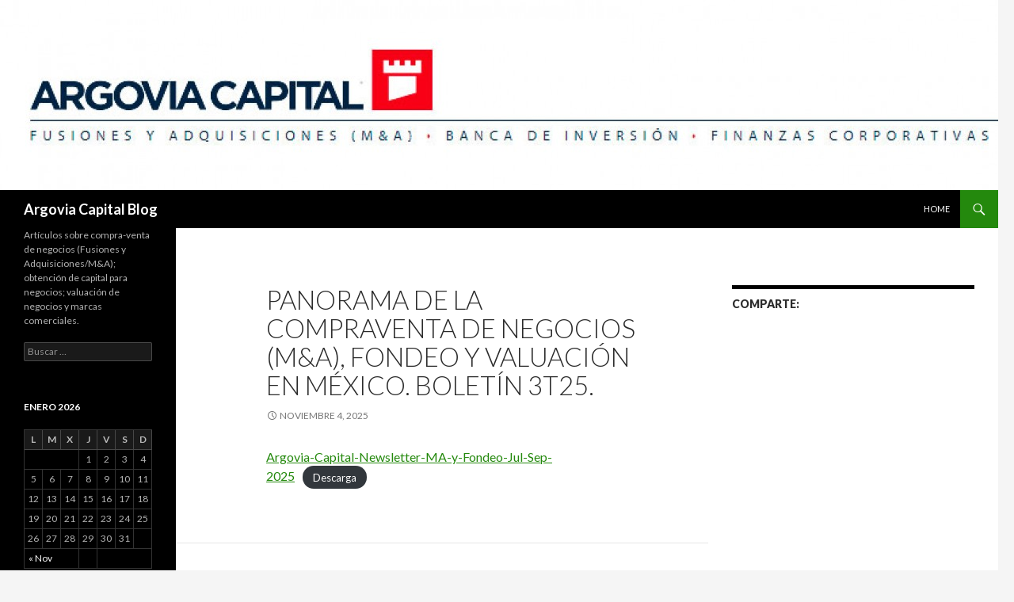

--- FILE ---
content_type: text/html; charset=UTF-8
request_url: https://argocap.mx/blog/
body_size: 5427
content:
<!DOCTYPE html>
<!--[if IE 7]>
<html class="ie ie7" lang="es">
<![endif]-->
<!--[if IE 8]>
<html class="ie ie8" lang="es">
<![endif]-->
<!--[if !(IE 7) & !(IE 8)]><!-->
<html lang="es">
<!--<![endif]-->
<head>
	<meta charset="UTF-8">
	<meta name="viewport" content="width=device-width">
	<title>Argovia Capital Blog | Artículos sobre compra-venta de negocios (Fusiones y Adquisiciones/M&amp;A); obtención de capital para negocios; valuación de negocios y marcas comerciales.</title>
	<link rel="profile" href="http://gmpg.org/xfn/11">
	<link rel="pingback" href="https://argocap.mx/blog/xmlrpc.php">
	<!--[if lt IE 9]>
	<script src="https://argocap.mx/blog/wp-content/themes/twentyfourteen/js/html5.js"></script>
	<![endif]-->
	<link rel='dns-prefetch' href='//fonts.googleapis.com' />
<link rel='dns-prefetch' href='//s.w.org' />
<link rel="alternate" type="application/rss+xml" title="Argovia Capital Blog &raquo; Feed" href="https://argocap.mx/blog/feed/" />
<link rel="alternate" type="application/rss+xml" title="Argovia Capital Blog &raquo; Feed de los comentarios" href="https://argocap.mx/blog/comments/feed/" />
		<script type="text/javascript">
			window._wpemojiSettings = {"baseUrl":"https:\/\/s.w.org\/images\/core\/emoji\/12.0.0-1\/72x72\/","ext":".png","svgUrl":"https:\/\/s.w.org\/images\/core\/emoji\/12.0.0-1\/svg\/","svgExt":".svg","source":{"concatemoji":"https:\/\/argocap.mx\/blog\/wp-includes\/js\/wp-emoji-release.min.js?ver=5.3.20"}};
			!function(e,a,t){var n,r,o,i=a.createElement("canvas"),p=i.getContext&&i.getContext("2d");function s(e,t){var a=String.fromCharCode;p.clearRect(0,0,i.width,i.height),p.fillText(a.apply(this,e),0,0);e=i.toDataURL();return p.clearRect(0,0,i.width,i.height),p.fillText(a.apply(this,t),0,0),e===i.toDataURL()}function c(e){var t=a.createElement("script");t.src=e,t.defer=t.type="text/javascript",a.getElementsByTagName("head")[0].appendChild(t)}for(o=Array("flag","emoji"),t.supports={everything:!0,everythingExceptFlag:!0},r=0;r<o.length;r++)t.supports[o[r]]=function(e){if(!p||!p.fillText)return!1;switch(p.textBaseline="top",p.font="600 32px Arial",e){case"flag":return s([127987,65039,8205,9895,65039],[127987,65039,8203,9895,65039])?!1:!s([55356,56826,55356,56819],[55356,56826,8203,55356,56819])&&!s([55356,57332,56128,56423,56128,56418,56128,56421,56128,56430,56128,56423,56128,56447],[55356,57332,8203,56128,56423,8203,56128,56418,8203,56128,56421,8203,56128,56430,8203,56128,56423,8203,56128,56447]);case"emoji":return!s([55357,56424,55356,57342,8205,55358,56605,8205,55357,56424,55356,57340],[55357,56424,55356,57342,8203,55358,56605,8203,55357,56424,55356,57340])}return!1}(o[r]),t.supports.everything=t.supports.everything&&t.supports[o[r]],"flag"!==o[r]&&(t.supports.everythingExceptFlag=t.supports.everythingExceptFlag&&t.supports[o[r]]);t.supports.everythingExceptFlag=t.supports.everythingExceptFlag&&!t.supports.flag,t.DOMReady=!1,t.readyCallback=function(){t.DOMReady=!0},t.supports.everything||(n=function(){t.readyCallback()},a.addEventListener?(a.addEventListener("DOMContentLoaded",n,!1),e.addEventListener("load",n,!1)):(e.attachEvent("onload",n),a.attachEvent("onreadystatechange",function(){"complete"===a.readyState&&t.readyCallback()})),(n=t.source||{}).concatemoji?c(n.concatemoji):n.wpemoji&&n.twemoji&&(c(n.twemoji),c(n.wpemoji)))}(window,document,window._wpemojiSettings);
		</script>
		<style type="text/css">
img.wp-smiley,
img.emoji {
	display: inline !important;
	border: none !important;
	box-shadow: none !important;
	height: 1em !important;
	width: 1em !important;
	margin: 0 .07em !important;
	vertical-align: -0.1em !important;
	background: none !important;
	padding: 0 !important;
}
</style>
	<link rel='stylesheet' id='wp-block-library-css'  href='https://argocap.mx/blog/wp-includes/css/dist/block-library/style.min.css?ver=5.3.20' type='text/css' media='all' />
<link rel='stylesheet' id='twentyfourteen-lato-css'  href='//fonts.googleapis.com/css?family=Lato%3A300%2C400%2C700%2C900%2C300italic%2C400italic%2C700italic&#038;subset=latin%2Clatin-ext' type='text/css' media='all' />
<link rel='stylesheet' id='genericons-css'  href='https://argocap.mx/blog/wp-content/themes/twentyfourteen/genericons/genericons.css?ver=3.0.3' type='text/css' media='all' />
<link rel='stylesheet' id='twentyfourteen-style-css'  href='https://argocap.mx/blog/wp-content/themes/twentyfourteen/style.css?ver=5.3.20' type='text/css' media='all' />
<!--[if lt IE 9]>
<link rel='stylesheet' id='twentyfourteen-ie-css'  href='https://argocap.mx/blog/wp-content/themes/twentyfourteen/css/ie.css?ver=20131205' type='text/css' media='all' />
<![endif]-->
<script type='text/javascript' src='https://argocap.mx/blog/wp-includes/js/jquery/jquery.js?ver=1.12.4-wp'></script>
<script type='text/javascript' src='https://argocap.mx/blog/wp-includes/js/jquery/jquery-migrate.min.js?ver=1.4.1'></script>
<link rel='https://api.w.org/' href='https://argocap.mx/blog/wp-json/' />
<link rel="EditURI" type="application/rsd+xml" title="RSD" href="https://argocap.mx/blog/xmlrpc.php?rsd" />
<link rel="wlwmanifest" type="application/wlwmanifest+xml" href="https://argocap.mx/blog/wp-includes/wlwmanifest.xml" /> 
<meta name="generator" content="WordPress 5.3.20" />
<script type='text/javascript'>
var e_mailit_config = {display_counter:false,TwitterID:'',default_services:'Email,Facebook,Twitter,G_plus,Pinterest,LinkedIn,Gmail,Delicious,Reddit,Tumblr',display_ads:'yes',open_on:'onmouseover'};(function() {	var b=document.createElement('script');	
                        b.type='text/javascript';b.async=true;	
                        b.src=('https:'==document.location.protocol?'https://www':'http://www')+'.e-mailit.com/widget/button/js/button.js';	
                        var c=document.getElementsByTagName('head')[0];	c.appendChild(b) })()</script>
</head>

<body class="home blog header-image list-view grid">
<div id="page" class="hfeed site">
		<div id="site-header">
		<a href="https://argocap.mx/blog/" rel="home">
			<img src="https://argocap.mx/blog/wp-content/uploads/2014/12/cropped-cropped-cabeza11.jpg" width="1260" height="240" alt="Argovia Capital Blog">
		</a>
	</div>
	
	<header id="masthead" class="site-header" role="banner">
		<div class="header-main">
			<h1 class="site-title"><a href="https://argocap.mx/blog/" rel="home">Argovia Capital Blog</a></h1>

			<div class="search-toggle">
				<a href="#search-container" class="screen-reader-text">Buscar</a>
			</div>

			<nav id="primary-navigation" class="site-navigation primary-navigation" role="navigation">
				<button class="menu-toggle">Menú principal</button>
				<a class="screen-reader-text skip-link" href="#content">Ir al contenido</a>
				<div class="menu-menu-1-container"><ul id="menu-menu-1" class="nav-menu"><li id="menu-item-10" class="menu-item menu-item-type-custom menu-item-object-custom menu-item-10"><a href="http://argocap.mx/">Home</a></li>
</ul></div>			</nav>
		</div>

		<div id="search-container" class="search-box-wrapper hide">
			<div class="search-box">
				<form role="search" method="get" class="search-form" action="https://argocap.mx/blog/">
				<label>
					<span class="screen-reader-text">Buscar:</span>
					<input type="search" class="search-field" placeholder="Buscar &hellip;" value="" name="s" />
				</label>
				<input type="submit" class="search-submit" value="Buscar" />
			</form>			</div>
		</div>
	</header><!-- #masthead -->

	<div id="main" class="site-main">

<div id="main-content" class="main-content">


	<div id="primary" class="content-area">
		<div id="content" class="site-content" role="main">

		
<article id="post-208" class="post-208 post type-post status-publish format-standard hentry category-uncategorized">
	
	<header class="entry-header">
		<h1 class="entry-title"><a href="https://argocap.mx/blog/panorama-de-la-compraventa-de-negocios-ma-fondeo-y-valuacion-en-mexico-boletin-3t25/" rel="bookmark">Panorama de la Compraventa de Negocios (M&#038;A), Fondeo y Valuación en México. Boletín 3T25.</a></h1>
		<div class="entry-meta">
			<span class="entry-date"><a href="https://argocap.mx/blog/panorama-de-la-compraventa-de-negocios-ma-fondeo-y-valuacion-en-mexico-boletin-3t25/" rel="bookmark"><time class="entry-date" datetime="2025-11-04T19:02:55+00:00">noviembre 4, 2025</time></a></span> <span class="byline"><span class="author vcard"><a class="url fn n" href="https://argocap.mx/blog/author/argo/" rel="author">argo</a></span></span>		</div><!-- .entry-meta -->
	</header><!-- .entry-header -->

		<div class="entry-content">
		
<div class="wp-block-file"><a href="https://argocap.mx/blog/wp-content/uploads/2025/11/Argovia-Capital-Newsletter-MA-y-Fondeo-Jul-Sep-2025.pdf">Argovia-Capital-Newsletter-MA-y-Fondeo-Jul-Sep-2025</a><a href="https://argocap.mx/blog/wp-content/uploads/2025/11/Argovia-Capital-Newsletter-MA-y-Fondeo-Jul-Sep-2025.pdf" class="wp-block-file__button" download>Descarga</a></div>
	</div><!-- .entry-content -->
	
	</article><!-- #post-## -->

<article id="post-204" class="post-204 post type-post status-publish format-standard hentry category-uncategorized">
	
	<header class="entry-header">
		<h1 class="entry-title"><a href="https://argocap.mx/blog/panorama-de-la-compraventa-de-negocios-ma-fondeo-y-valuacion-en-mexico-boletin-2t25/" rel="bookmark">Panorama de la Compraventa de Negocios (M&#038;A), Fondeo y Valuación en México. Boletín 2T25.</a></h1>
		<div class="entry-meta">
			<span class="entry-date"><a href="https://argocap.mx/blog/panorama-de-la-compraventa-de-negocios-ma-fondeo-y-valuacion-en-mexico-boletin-2t25/" rel="bookmark"><time class="entry-date" datetime="2025-07-30T17:16:04+00:00">julio 30, 2025</time></a></span> <span class="byline"><span class="author vcard"><a class="url fn n" href="https://argocap.mx/blog/author/argo/" rel="author">argo</a></span></span>		</div><!-- .entry-meta -->
	</header><!-- .entry-header -->

		<div class="entry-content">
		
<div class="wp-block-file"><a href="https://argocap.mx/blog/wp-content/uploads/2025/07/Argovia-Capital-Newsletter-MA-y-Fondeo-Abr-Jun-2025.pdf">Argovia-Capital-Newsletter-MA-y-Fondeo-Abr-Jun-2025</a><a href="https://argocap.mx/blog/wp-content/uploads/2025/07/Argovia-Capital-Newsletter-MA-y-Fondeo-Abr-Jun-2025.pdf" class="wp-block-file__button" download>Descarga</a></div>
	</div><!-- .entry-content -->
	
	</article><!-- #post-## -->

<article id="post-201" class="post-201 post type-post status-publish format-standard hentry category-uncategorized">
	
	<header class="entry-header">
		<h1 class="entry-title"><a href="https://argocap.mx/blog/panorama-de-la-compraventa-de-negocios-ma-fondeo-y-valuacion-en-mexico-boletin-1t25/" rel="bookmark">Panorama de la Compraventa de Negocios (M&#038;A), Fondeo y Valuación en México. Boletín 1T25</a></h1>
		<div class="entry-meta">
			<span class="entry-date"><a href="https://argocap.mx/blog/panorama-de-la-compraventa-de-negocios-ma-fondeo-y-valuacion-en-mexico-boletin-1t25/" rel="bookmark"><time class="entry-date" datetime="2025-07-30T17:14:58+00:00">julio 30, 2025</time></a></span> <span class="byline"><span class="author vcard"><a class="url fn n" href="https://argocap.mx/blog/author/argo/" rel="author">argo</a></span></span>		</div><!-- .entry-meta -->
	</header><!-- .entry-header -->

		<div class="entry-content">
		
<div class="wp-block-file"><a href="https://argocap.mx/blog/wp-content/uploads/2025/07/Argovia-Capital-Newsletter-Ene-Mar-2025.pdf">Argovia-Capital-Newsletter-Ene-Mar-2025</a><a href="https://argocap.mx/blog/wp-content/uploads/2025/07/Argovia-Capital-Newsletter-Ene-Mar-2025.pdf" class="wp-block-file__button" download>Descarga</a></div>
	</div><!-- .entry-content -->
	
	</article><!-- #post-## -->

<article id="post-198" class="post-198 post type-post status-publish format-standard hentry category-uncategorized">
	
	<header class="entry-header">
		<h1 class="entry-title"><a href="https://argocap.mx/blog/panorama-de-la-compraventa-de-negocios-ma-fondeo-y-valuacion-en-mexico-boletin-4t24/" rel="bookmark">Panorama de la Compraventa de Negocios (M&#038;A), Fondeo y Valuación en México. Boletín 4T24</a></h1>
		<div class="entry-meta">
			<span class="entry-date"><a href="https://argocap.mx/blog/panorama-de-la-compraventa-de-negocios-ma-fondeo-y-valuacion-en-mexico-boletin-4t24/" rel="bookmark"><time class="entry-date" datetime="2025-07-30T17:14:09+00:00">julio 30, 2025</time></a></span> <span class="byline"><span class="author vcard"><a class="url fn n" href="https://argocap.mx/blog/author/argo/" rel="author">argo</a></span></span>		</div><!-- .entry-meta -->
	</header><!-- .entry-header -->

		<div class="entry-content">
		
<div class="wp-block-file"><a href="https://argocap.mx/blog/wp-content/uploads/2025/07/Newsletter-4T24-Compraventa-de-Negocios-Fondeo-y-Valuación-en-México-.pdf">Newsletter-4T24-Compraventa-de-Negocios-Fondeo-y-Valuación-en-México-</a><a href="https://argocap.mx/blog/wp-content/uploads/2025/07/Newsletter-4T24-Compraventa-de-Negocios-Fondeo-y-Valuación-en-México-.pdf" class="wp-block-file__button" download>Descarga</a></div>
	</div><!-- .entry-content -->
	
	</article><!-- #post-## -->

<article id="post-194" class="post-194 post type-post status-publish format-standard hentry category-uncategorized">
	
	<header class="entry-header">
		<h1 class="entry-title"><a href="https://argocap.mx/blog/panorama-de-la-compraventa-de-negocios-ma-fondeo-y-valuacion-en-mexico-boletin-3t24/" rel="bookmark">Panorama de la Compraventa de Negocios (M&#038;A), Fondeo y Valuación en México.  Boletín 3T24</a></h1>
		<div class="entry-meta">
			<span class="entry-date"><a href="https://argocap.mx/blog/panorama-de-la-compraventa-de-negocios-ma-fondeo-y-valuacion-en-mexico-boletin-3t24/" rel="bookmark"><time class="entry-date" datetime="2024-11-05T19:03:53+00:00">noviembre 5, 2024</time></a></span> <span class="byline"><span class="author vcard"><a class="url fn n" href="https://argocap.mx/blog/author/argo/" rel="author">argo</a></span></span>		</div><!-- .entry-meta -->
	</header><!-- .entry-header -->

		<div class="entry-content">
		
<div class="wp-block-file"><a href="https://argocap.mx/blog/wp-content/uploads/2024/11/Newsletter-3T24-Compraventa-de-Negocios-Fondeo-y-Valuación-en-México.pdf">Newsletter-3T24-Compraventa-de-Negocios-Fondeo-y-Valuación-en-México</a><a href="https://argocap.mx/blog/wp-content/uploads/2024/11/Newsletter-3T24-Compraventa-de-Negocios-Fondeo-y-Valuación-en-México.pdf" class="wp-block-file__button" download>Descarga</a></div>
	</div><!-- .entry-content -->
	
	</article><!-- #post-## -->

<article id="post-191" class="post-191 post type-post status-publish format-standard hentry category-uncategorized">
	
	<header class="entry-header">
		<h1 class="entry-title"><a href="https://argocap.mx/blog/panorama-de-la-compraventa-de-negocios-ma-fondeo-y-valuacion-en-mexico-boletin-2t24/" rel="bookmark">Panorama de la Compraventa de Negocios (M&#038;A), Fondeo y Valuación en México, Boletín 2T24</a></h1>
		<div class="entry-meta">
			<span class="entry-date"><a href="https://argocap.mx/blog/panorama-de-la-compraventa-de-negocios-ma-fondeo-y-valuacion-en-mexico-boletin-2t24/" rel="bookmark"><time class="entry-date" datetime="2024-11-05T19:02:18+00:00">noviembre 5, 2024</time></a></span> <span class="byline"><span class="author vcard"><a class="url fn n" href="https://argocap.mx/blog/author/argo/" rel="author">argo</a></span></span>		</div><!-- .entry-meta -->
	</header><!-- .entry-header -->

		<div class="entry-content">
		
<div class="wp-block-file"><a href="https://argocap.mx/blog/wp-content/uploads/2024/11/Newsletter-2T24-Compraventa-de-Negocios-Fondeo-y-Valuación-en-México-.pdf">Newsletter-2T24-Compraventa-de-Negocios-Fondeo-y-Valuación-en-México-</a><a href="https://argocap.mx/blog/wp-content/uploads/2024/11/Newsletter-2T24-Compraventa-de-Negocios-Fondeo-y-Valuación-en-México-.pdf" class="wp-block-file__button" download>Descarga</a></div>
	</div><!-- .entry-content -->
	
	</article><!-- #post-## -->

<article id="post-187" class="post-187 post type-post status-publish format-standard hentry category-uncategorized">
	
	<header class="entry-header">
		<h1 class="entry-title"><a href="https://argocap.mx/blog/panorama-de-la-compraventa-de-negocios-ma-fondeo-y-valuacion-en-mexico-boletin-de-analisis-e-informacion-julio-septiembre-2023-3t23/" rel="bookmark">Panorama de la Compraventa de Negocios (M&#038;A), Fondeo y Valuación en México.  Boletín de Análisis e Información Julio- Septiembre 2023 (3T23).</a></h1>
		<div class="entry-meta">
			<span class="entry-date"><a href="https://argocap.mx/blog/panorama-de-la-compraventa-de-negocios-ma-fondeo-y-valuacion-en-mexico-boletin-de-analisis-e-informacion-julio-septiembre-2023-3t23/" rel="bookmark"><time class="entry-date" datetime="2024-02-08T15:53:14+00:00">febrero 8, 2024</time></a></span> <span class="byline"><span class="author vcard"><a class="url fn n" href="https://argocap.mx/blog/author/argo/" rel="author">argo</a></span></span>		</div><!-- .entry-meta -->
	</header><!-- .entry-header -->

		<div class="entry-content">
		
<ul><li><em>Operaciones en el sector de vehículos eléctricos</em></li></ul>



<ul><li><em>Emisiones de deuda alineada a criterios ambientales, sociales y de gobierno corporativo</em></li></ul>



<ul><li><em>Operaciones de M&amp;A con pagos contingentes a resultados</em></li></ul>



<ul><li><em>Transacciones en el sector financiero, incluyendo fintech</em></li></ul>



<ul><li><em>Colocación accionaria (follow-on) en bolsa de Traxión</em></li></ul>



<figure class="wp-block-image"><img alt=""/></figure>



<div class="wp-block-file"><a href="https://argocap.mx/blog/wp-content/uploads/2024/02/Newsletter-3T23-Compraventa-de-Negocios-Fondeo-y-Valuación-en-México-.pdf">Newsletter-3T23-Compraventa-de-Negocios-Fondeo-y-Valuación-en-México-</a><a href="https://argocap.mx/blog/wp-content/uploads/2024/02/Newsletter-3T23-Compraventa-de-Negocios-Fondeo-y-Valuación-en-México-.pdf" class="wp-block-file__button" download>Descarga</a></div>
	</div><!-- .entry-content -->
	
	</article><!-- #post-## -->

<article id="post-183" class="post-183 post type-post status-publish format-standard hentry category-uncategorized">
	
	<header class="entry-header">
		<h1 class="entry-title"><a href="https://argocap.mx/blog/panorama-de-la-compraventa-de-negocios-ma-fondeo-y-valuacion-en-mexico-boletin-de-analisis-e-informacion-abril-junio-2023-2t23/" rel="bookmark">Panorama de la Compraventa de Negocios (M&#038;A), Fondeo y Valuación en México. Boletín de Análisis e Información. Abril- Junio 2023 (2T23)</a></h1>
		<div class="entry-meta">
			<span class="entry-date"><a href="https://argocap.mx/blog/panorama-de-la-compraventa-de-negocios-ma-fondeo-y-valuacion-en-mexico-boletin-de-analisis-e-informacion-abril-junio-2023-2t23/" rel="bookmark"><time class="entry-date" datetime="2023-08-02T22:20:33+00:00">agosto 2, 2023</time></a></span> <span class="byline"><span class="author vcard"><a class="url fn n" href="https://argocap.mx/blog/author/argo/" rel="author">argo</a></span></span>		</div><!-- .entry-meta -->
	</header><!-- .entry-header -->

		<div class="entry-content">
		
<div class="wp-block-file"><a href="https://argocap.mx/blog/wp-content/uploads/2023/08/Newsletter-2T23-Compraventa-de-Negocios-Fondeo-y-Valuación-en-México-.pdf">Newsletter-2T23-Compraventa-de-Negocios-Fondeo-y-Valuación-en-México-</a><a href="https://argocap.mx/blog/wp-content/uploads/2023/08/Newsletter-2T23-Compraventa-de-Negocios-Fondeo-y-Valuación-en-México-.pdf" class="wp-block-file__button" download>Descarga</a></div>
	</div><!-- .entry-content -->
	
	</article><!-- #post-## -->

<article id="post-180" class="post-180 post type-post status-publish format-standard hentry category-uncategorized">
	
	<header class="entry-header">
		<h1 class="entry-title"><a href="https://argocap.mx/blog/panorama-de-la-compraventa-de-negocios-ma-fondeo-y-valuacion-en-mexico-boletin-de-analisis-e-informacion-enero-marzo-2023-1t23/" rel="bookmark">Panorama de la Compraventa de Negocios (M&#038;A), Fondeo y Valuación en México  Boletín de Análisis e Información Enero- Marzo 2023 (1T23)</a></h1>
		<div class="entry-meta">
			<span class="entry-date"><a href="https://argocap.mx/blog/panorama-de-la-compraventa-de-negocios-ma-fondeo-y-valuacion-en-mexico-boletin-de-analisis-e-informacion-enero-marzo-2023-1t23/" rel="bookmark"><time class="entry-date" datetime="2023-07-27T01:51:36+00:00">julio 27, 2023</time></a></span> <span class="byline"><span class="author vcard"><a class="url fn n" href="https://argocap.mx/blog/author/argo/" rel="author">argo</a></span></span>		</div><!-- .entry-meta -->
	</header><!-- .entry-header -->

		<div class="entry-content">
		
<div class="wp-block-file"><a href="https://argocap.mx/blog/wp-content/uploads/2023/07/Newsletter-1T23-de-Argovia-Capital-Compraventa-de-Negocios-Fondeo-y-Valuación-en-México-.pdf">Newsletter-1T23-de-Argovia-Capital-Compraventa-de-Negocios-Fondeo-y-Valuación-en-México-</a><a href="https://argocap.mx/blog/wp-content/uploads/2023/07/Newsletter-1T23-de-Argovia-Capital-Compraventa-de-Negocios-Fondeo-y-Valuación-en-México-.pdf" class="wp-block-file__button" download>Descarga</a></div>
	</div><!-- .entry-content -->
	
	</article><!-- #post-## -->

<article id="post-173" class="post-173 post type-post status-publish format-standard hentry category-uncategorized">
	
	<header class="entry-header">
		<h1 class="entry-title"><a href="https://argocap.mx/blog/panorama-de-la-compraventa-de-negocios-ma-valuacion-y-fondeo-en-mexico-boletines-trimestrales-de-analisis-e-informacion-2022/" rel="bookmark">Panorama de la Compraventa de Negocios (M&#038;A), Valuación y Fondeo en México. Boletines trimestrales de Análisis e Información, 2022.</a></h1>
		<div class="entry-meta">
			<span class="entry-date"><a href="https://argocap.mx/blog/panorama-de-la-compraventa-de-negocios-ma-valuacion-y-fondeo-en-mexico-boletines-trimestrales-de-analisis-e-informacion-2022/" rel="bookmark"><time class="entry-date" datetime="2023-02-08T01:40:57+00:00">febrero 8, 2023</time></a></span> <span class="byline"><span class="author vcard"><a class="url fn n" href="https://argocap.mx/blog/author/argo/" rel="author">argo</a></span></span>		</div><!-- .entry-meta -->
	</header><!-- .entry-header -->

		<div class="entry-content">
		
<div class="wp-block-file"><a href="https://argocap.mx/blog/wp-content/uploads/2023/02/Newsletter-Sep-Dic-2022.pdf">Newsletter-Sep-Dic-2022</a><a href="https://argocap.mx/blog/wp-content/uploads/2023/02/Newsletter-Sep-Dic-2022.pdf" class="wp-block-file__button" download>Descarga</a></div>



<div class="wp-block-file"><a href="https://argocap.mx/blog/wp-content/uploads/2023/02/Newsletter-Jul-Sep-2022.pdf">Newsletter-Jul-Sep-2022</a><a href="https://argocap.mx/blog/wp-content/uploads/2023/02/Newsletter-Jul-Sep-2022.pdf" class="wp-block-file__button" download>Descarga</a></div>



<div class="wp-block-file"><a href="https://argocap.mx/blog/wp-content/uploads/2023/02/Newsletter-abr-jun-2022-2.pdf">Newsletter-abr-jun-2022-2</a><a href="https://argocap.mx/blog/wp-content/uploads/2023/02/Newsletter-abr-jun-2022-2.pdf" class="wp-block-file__button" download>Descarga</a></div>



<div class="wp-block-file"><a href="https://argocap.mx/blog/wp-content/uploads/2023/02/Newsletter-oct-dic-2021.pdf">Newsletter-oct-dic-2021</a><a href="https://argocap.mx/blog/wp-content/uploads/2023/02/Newsletter-oct-dic-2021.pdf" class="wp-block-file__button" download>Descarga</a></div>
	</div><!-- .entry-content -->
	
	</article><!-- #post-## -->
	<nav class="navigation paging-navigation" role="navigation">
		<h1 class="screen-reader-text">Navegación de entradas</h1>
		<div class="pagination loop-pagination">
			<span aria-current="page" class="page-numbers current">1</span>
<a class="page-numbers" href="https://argocap.mx/blog/page/2/">2</a>
<span class="page-numbers dots">&hellip;</span>
<a class="page-numbers" href="https://argocap.mx/blog/page/4/">4</a>
<a class="next page-numbers" href="https://argocap.mx/blog/page/2/">Siguiente &rarr;</a>		</div><!-- .pagination -->
	</nav><!-- .navigation -->
	
		</div><!-- #content -->
	</div><!-- #primary -->
	<div id="content-sidebar" class="content-sidebar widget-area" role="complementary">
	<aside id="emailitwidget-3" class="widget EmailitWidget"><h1 class="widget-title">Comparte: </h1><!-- E-MAILiT Sharing Button BEGIN -->
<div class="e-mailit_toolbox">
<span class="e-mailit_facebook_share_btn"></span>
<span class="e-mailit_twitter_btn"></span>
<span class="e-mailit_google_btn"></span>
<span class="e-mailit_linkedin_btn"></span>
</div><!-- E-MAILiT Sharing Button END -->
</aside></div><!-- #content-sidebar -->
</div><!-- #main-content -->

<div id="secondary">
		<h2 class="site-description">Artículos sobre compra-venta de negocios (Fusiones y Adquisiciones/M&amp;A); obtención de capital para negocios; valuación de negocios y marcas comerciales.</h2>
	
	
		<div id="primary-sidebar" class="primary-sidebar widget-area" role="complementary">
		<aside id="search-2" class="widget widget_search"><form role="search" method="get" class="search-form" action="https://argocap.mx/blog/">
				<label>
					<span class="screen-reader-text">Buscar:</span>
					<input type="search" class="search-field" placeholder="Buscar &hellip;" value="" name="s" />
				</label>
				<input type="submit" class="search-submit" value="Buscar" />
			</form></aside><aside id="calendar-2" class="widget widget_calendar"><div id="calendar_wrap" class="calendar_wrap"><table id="wp-calendar">
	<caption>enero 2026</caption>
	<thead>
	<tr>
		<th scope="col" title="lunes">L</th>
		<th scope="col" title="martes">M</th>
		<th scope="col" title="miércoles">X</th>
		<th scope="col" title="jueves">J</th>
		<th scope="col" title="viernes">V</th>
		<th scope="col" title="sábado">S</th>
		<th scope="col" title="domingo">D</th>
	</tr>
	</thead>

	<tfoot>
	<tr>
		<td colspan="3" id="prev"><a href="https://argocap.mx/blog/2025/11/">&laquo; Nov</a></td>
		<td class="pad">&nbsp;</td>
		<td colspan="3" id="next" class="pad">&nbsp;</td>
	</tr>
	</tfoot>

	<tbody>
	<tr>
		<td colspan="3" class="pad">&nbsp;</td><td>1</td><td>2</td><td>3</td><td>4</td>
	</tr>
	<tr>
		<td>5</td><td>6</td><td>7</td><td>8</td><td>9</td><td>10</td><td>11</td>
	</tr>
	<tr>
		<td>12</td><td>13</td><td>14</td><td>15</td><td>16</td><td>17</td><td>18</td>
	</tr>
	<tr>
		<td>19</td><td>20</td><td>21</td><td>22</td><td id="today">23</td><td>24</td><td>25</td>
	</tr>
	<tr>
		<td>26</td><td>27</td><td>28</td><td>29</td><td>30</td><td>31</td>
		<td class="pad" colspan="1">&nbsp;</td>
	</tr>
	</tbody>
	</table></div></aside>	</div><!-- #primary-sidebar -->
	</div><!-- #secondary -->

		</div><!-- #main -->

		<footer id="colophon" class="site-footer" role="contentinfo">

			
			<div class="site-info">
								<a href="http://wordpress.org/">Creado con WordPress</a>
			</div><!-- .site-info -->
		</footer><!-- #colophon -->
	</div><!-- #page -->

	<script type='text/javascript' src='https://argocap.mx/blog/wp-content/themes/twentyfourteen/js/functions.js?ver=20140616'></script>
<script type='text/javascript' src='https://argocap.mx/blog/wp-includes/js/wp-embed.min.js?ver=5.3.20'></script>
<!-- WiredMinds eMetrics tracking with Enterprise Edition V5.4 START -->
<script type='text/javascript' src='https://count.carrierzone.com/app/count_server/count.js'></script>
<script type='text/javascript'><!--
wm_custnum='602c942b4b5663fd';
wm_page_name='php-cgi';
wm_group_name='/services/webpages/a/r/argocap.mx/cgi-bin';
wm_campaign_key='campaign_id';
wm_track_alt='';
wiredminds.count();
// -->
</script>
<!-- WiredMinds eMetrics tracking with Enterprise Edition V5.4 END -->
</body>
</html>